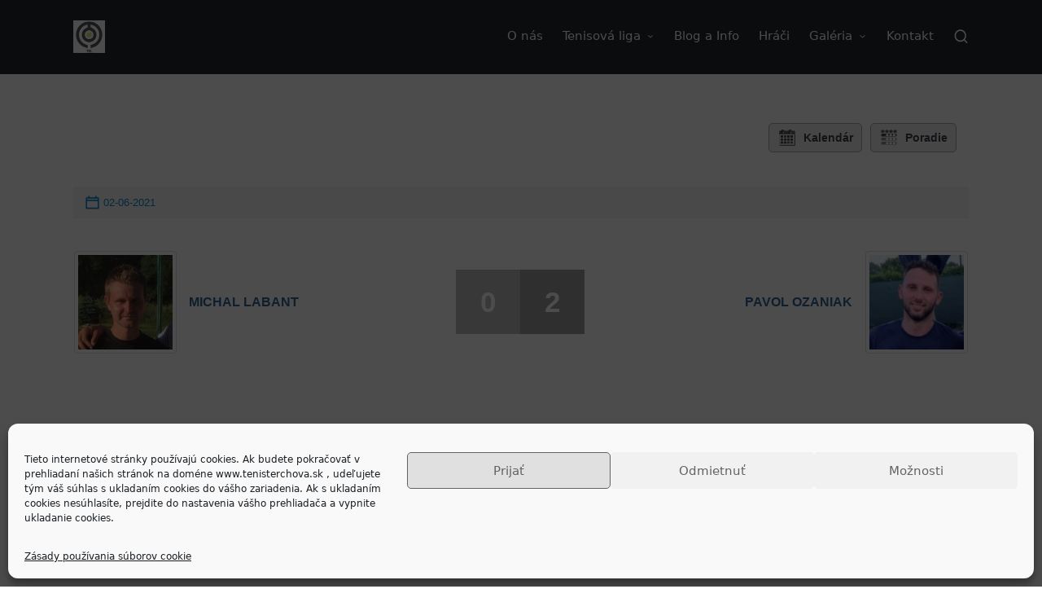

--- FILE ---
content_type: text/html; charset=UTF-8
request_url: https://tenisterchova.sk/joomsport_match/terchovska-tenisova-liga-skupina-a2-2021-michal-labant-vs-pavol-ozaniak/
body_size: 17009
content:

<!DOCTYPE html>
<html lang="sk-SK" prefix="og: https://ogp.me/ns#" itemscope itemtype="http://schema.org/WebPage">
<head>
	<meta charset="UTF-8">
	<link rel="profile" href="https://gmpg.org/xfn/11">
		<style>img:is([sizes="auto" i], [sizes^="auto," i]) { contain-intrinsic-size: 3000px 1500px }</style>
	<meta name="viewport" content="width=device-width, initial-scale=1"><!-- Hubbub v.1.36.3 https://morehubbub.com/ -->
<meta property="og:locale" content="sk_SK" />
<meta property="og:type" content="article" />
<meta property="og:title" content="Michal Labant vs Pavol Ozaniak" />
<meta property="og:description" content="" />
<meta property="og:url" content="https://tenisterchova.sk/joomsport_match/terchovska-tenisova-liga-skupina-a2-2021-michal-labant-vs-pavol-ozaniak/" />
<meta property="og:site_name" content="Terchovská tenisová liga" />
<meta property="og:updated_time" content="2021-04-24T08:42:32+00:00" />
<meta property="article:published_time" content="2021-04-24T08:42:32+00:00" />
<meta property="article:modified_time" content="2021-04-24T08:42:32+00:00" />
<meta name="twitter:card" content="summary_large_image" />
<meta name="twitter:title" content="Michal Labant vs Pavol Ozaniak" />
<meta name="twitter:description" content="" />
<meta class="flipboard-article" content="" />
<!-- Hubbub v.1.36.3 https://morehubbub.com/ -->

<!-- Optimalizácia pre vyhľadávače podľa Rank Math - https://rankmath.com/ -->
<title>Michal Labant vs Pavol Ozaniak - Terchovská tenisová liga</title>
<meta name="robots" content="index, follow, max-snippet:-1, max-video-preview:-1, max-image-preview:large"/>
<link rel="canonical" href="https://tenisterchova.sk/joomsport_match/terchovska-tenisova-liga-skupina-a2-2021-michal-labant-vs-pavol-ozaniak/" />
<meta property="og:locale" content="sk_SK" />
<meta property="og:type" content="article" />
<meta property="og:title" content="Michal Labant vs Pavol Ozaniak - Terchovská tenisová liga" />
<meta property="og:url" content="https://tenisterchova.sk/joomsport_match/terchovska-tenisova-liga-skupina-a2-2021-michal-labant-vs-pavol-ozaniak/" />
<meta property="og:site_name" content="Terchovská tenisová liga" />
<meta name="twitter:card" content="summary_large_image" />
<meta name="twitter:title" content="Michal Labant vs Pavol Ozaniak - Terchovská tenisová liga" />
<!-- /Rank Math WordPress SEO plugin -->

<script>
window._wpemojiSettings = {"baseUrl":"https:\/\/s.w.org\/images\/core\/emoji\/16.0.1\/72x72\/","ext":".png","svgUrl":"https:\/\/s.w.org\/images\/core\/emoji\/16.0.1\/svg\/","svgExt":".svg","source":{"concatemoji":"https:\/\/tenisterchova.sk\/wp-includes\/js\/wp-emoji-release.min.js?ver=7e84a5405d9326d0fd2ed93d0031c14f"}};
/*! This file is auto-generated */
!function(s,n){var o,i,e;function c(e){try{var t={supportTests:e,timestamp:(new Date).valueOf()};sessionStorage.setItem(o,JSON.stringify(t))}catch(e){}}function p(e,t,n){e.clearRect(0,0,e.canvas.width,e.canvas.height),e.fillText(t,0,0);var t=new Uint32Array(e.getImageData(0,0,e.canvas.width,e.canvas.height).data),a=(e.clearRect(0,0,e.canvas.width,e.canvas.height),e.fillText(n,0,0),new Uint32Array(e.getImageData(0,0,e.canvas.width,e.canvas.height).data));return t.every(function(e,t){return e===a[t]})}function u(e,t){e.clearRect(0,0,e.canvas.width,e.canvas.height),e.fillText(t,0,0);for(var n=e.getImageData(16,16,1,1),a=0;a<n.data.length;a++)if(0!==n.data[a])return!1;return!0}function f(e,t,n,a){switch(t){case"flag":return n(e,"\ud83c\udff3\ufe0f\u200d\u26a7\ufe0f","\ud83c\udff3\ufe0f\u200b\u26a7\ufe0f")?!1:!n(e,"\ud83c\udde8\ud83c\uddf6","\ud83c\udde8\u200b\ud83c\uddf6")&&!n(e,"\ud83c\udff4\udb40\udc67\udb40\udc62\udb40\udc65\udb40\udc6e\udb40\udc67\udb40\udc7f","\ud83c\udff4\u200b\udb40\udc67\u200b\udb40\udc62\u200b\udb40\udc65\u200b\udb40\udc6e\u200b\udb40\udc67\u200b\udb40\udc7f");case"emoji":return!a(e,"\ud83e\udedf")}return!1}function g(e,t,n,a){var r="undefined"!=typeof WorkerGlobalScope&&self instanceof WorkerGlobalScope?new OffscreenCanvas(300,150):s.createElement("canvas"),o=r.getContext("2d",{willReadFrequently:!0}),i=(o.textBaseline="top",o.font="600 32px Arial",{});return e.forEach(function(e){i[e]=t(o,e,n,a)}),i}function t(e){var t=s.createElement("script");t.src=e,t.defer=!0,s.head.appendChild(t)}"undefined"!=typeof Promise&&(o="wpEmojiSettingsSupports",i=["flag","emoji"],n.supports={everything:!0,everythingExceptFlag:!0},e=new Promise(function(e){s.addEventListener("DOMContentLoaded",e,{once:!0})}),new Promise(function(t){var n=function(){try{var e=JSON.parse(sessionStorage.getItem(o));if("object"==typeof e&&"number"==typeof e.timestamp&&(new Date).valueOf()<e.timestamp+604800&&"object"==typeof e.supportTests)return e.supportTests}catch(e){}return null}();if(!n){if("undefined"!=typeof Worker&&"undefined"!=typeof OffscreenCanvas&&"undefined"!=typeof URL&&URL.createObjectURL&&"undefined"!=typeof Blob)try{var e="postMessage("+g.toString()+"("+[JSON.stringify(i),f.toString(),p.toString(),u.toString()].join(",")+"));",a=new Blob([e],{type:"text/javascript"}),r=new Worker(URL.createObjectURL(a),{name:"wpTestEmojiSupports"});return void(r.onmessage=function(e){c(n=e.data),r.terminate(),t(n)})}catch(e){}c(n=g(i,f,p,u))}t(n)}).then(function(e){for(var t in e)n.supports[t]=e[t],n.supports.everything=n.supports.everything&&n.supports[t],"flag"!==t&&(n.supports.everythingExceptFlag=n.supports.everythingExceptFlag&&n.supports[t]);n.supports.everythingExceptFlag=n.supports.everythingExceptFlag&&!n.supports.flag,n.DOMReady=!1,n.readyCallback=function(){n.DOMReady=!0}}).then(function(){return e}).then(function(){var e;n.supports.everything||(n.readyCallback(),(e=n.source||{}).concatemoji?t(e.concatemoji):e.wpemoji&&e.twemoji&&(t(e.twemoji),t(e.wpemoji)))}))}((window,document),window._wpemojiSettings);
</script>
<style id='wp-emoji-styles-inline-css'>

	img.wp-smiley, img.emoji {
		display: inline !important;
		border: none !important;
		box-shadow: none !important;
		height: 1em !important;
		width: 1em !important;
		margin: 0 0.07em !important;
		vertical-align: -0.1em !important;
		background: none !important;
		padding: 0 !important;
	}
</style>
<link rel='stylesheet' id='wp-block-library-css' href='https://tenisterchova.sk/wp-includes/css/dist/block-library/style.min.css?ver=7e84a5405d9326d0fd2ed93d0031c14f' media='all' />
<style id='wp-block-library-theme-inline-css'>
.wp-block-audio :where(figcaption){color:#555;font-size:13px;text-align:center}.is-dark-theme .wp-block-audio :where(figcaption){color:#ffffffa6}.wp-block-audio{margin:0 0 1em}.wp-block-code{border:1px solid #ccc;border-radius:4px;font-family:Menlo,Consolas,monaco,monospace;padding:.8em 1em}.wp-block-embed :where(figcaption){color:#555;font-size:13px;text-align:center}.is-dark-theme .wp-block-embed :where(figcaption){color:#ffffffa6}.wp-block-embed{margin:0 0 1em}.blocks-gallery-caption{color:#555;font-size:13px;text-align:center}.is-dark-theme .blocks-gallery-caption{color:#ffffffa6}:root :where(.wp-block-image figcaption){color:#555;font-size:13px;text-align:center}.is-dark-theme :root :where(.wp-block-image figcaption){color:#ffffffa6}.wp-block-image{margin:0 0 1em}.wp-block-pullquote{border-bottom:4px solid;border-top:4px solid;color:currentColor;margin-bottom:1.75em}.wp-block-pullquote cite,.wp-block-pullquote footer,.wp-block-pullquote__citation{color:currentColor;font-size:.8125em;font-style:normal;text-transform:uppercase}.wp-block-quote{border-left:.25em solid;margin:0 0 1.75em;padding-left:1em}.wp-block-quote cite,.wp-block-quote footer{color:currentColor;font-size:.8125em;font-style:normal;position:relative}.wp-block-quote:where(.has-text-align-right){border-left:none;border-right:.25em solid;padding-left:0;padding-right:1em}.wp-block-quote:where(.has-text-align-center){border:none;padding-left:0}.wp-block-quote.is-large,.wp-block-quote.is-style-large,.wp-block-quote:where(.is-style-plain){border:none}.wp-block-search .wp-block-search__label{font-weight:700}.wp-block-search__button{border:1px solid #ccc;padding:.375em .625em}:where(.wp-block-group.has-background){padding:1.25em 2.375em}.wp-block-separator.has-css-opacity{opacity:.4}.wp-block-separator{border:none;border-bottom:2px solid;margin-left:auto;margin-right:auto}.wp-block-separator.has-alpha-channel-opacity{opacity:1}.wp-block-separator:not(.is-style-wide):not(.is-style-dots){width:100px}.wp-block-separator.has-background:not(.is-style-dots){border-bottom:none;height:1px}.wp-block-separator.has-background:not(.is-style-wide):not(.is-style-dots){height:2px}.wp-block-table{margin:0 0 1em}.wp-block-table td,.wp-block-table th{word-break:normal}.wp-block-table :where(figcaption){color:#555;font-size:13px;text-align:center}.is-dark-theme .wp-block-table :where(figcaption){color:#ffffffa6}.wp-block-video :where(figcaption){color:#555;font-size:13px;text-align:center}.is-dark-theme .wp-block-video :where(figcaption){color:#ffffffa6}.wp-block-video{margin:0 0 1em}:root :where(.wp-block-template-part.has-background){margin-bottom:0;margin-top:0;padding:1.25em 2.375em}
</style>
<style id='classic-theme-styles-inline-css'>
/*! This file is auto-generated */
.wp-block-button__link{color:#fff;background-color:#32373c;border-radius:9999px;box-shadow:none;text-decoration:none;padding:calc(.667em + 2px) calc(1.333em + 2px);font-size:1.125em}.wp-block-file__button{background:#32373c;color:#fff;text-decoration:none}
</style>
<style id='global-styles-inline-css'>
:root{--wp--preset--aspect-ratio--square: 1;--wp--preset--aspect-ratio--4-3: 4/3;--wp--preset--aspect-ratio--3-4: 3/4;--wp--preset--aspect-ratio--3-2: 3/2;--wp--preset--aspect-ratio--2-3: 2/3;--wp--preset--aspect-ratio--16-9: 16/9;--wp--preset--aspect-ratio--9-16: 9/16;--wp--preset--color--black: #000000;--wp--preset--color--cyan-bluish-gray: #abb8c3;--wp--preset--color--white: #ffffff;--wp--preset--color--pale-pink: #f78da7;--wp--preset--color--vivid-red: #cf2e2e;--wp--preset--color--luminous-vivid-orange: #ff6900;--wp--preset--color--luminous-vivid-amber: #fcb900;--wp--preset--color--light-green-cyan: #7bdcb5;--wp--preset--color--vivid-green-cyan: #00d084;--wp--preset--color--pale-cyan-blue: #8ed1fc;--wp--preset--color--vivid-cyan-blue: #0693e3;--wp--preset--color--vivid-purple: #9b51e0;--wp--preset--gradient--vivid-cyan-blue-to-vivid-purple: linear-gradient(135deg,rgba(6,147,227,1) 0%,rgb(155,81,224) 100%);--wp--preset--gradient--light-green-cyan-to-vivid-green-cyan: linear-gradient(135deg,rgb(122,220,180) 0%,rgb(0,208,130) 100%);--wp--preset--gradient--luminous-vivid-amber-to-luminous-vivid-orange: linear-gradient(135deg,rgba(252,185,0,1) 0%,rgba(255,105,0,1) 100%);--wp--preset--gradient--luminous-vivid-orange-to-vivid-red: linear-gradient(135deg,rgba(255,105,0,1) 0%,rgb(207,46,46) 100%);--wp--preset--gradient--very-light-gray-to-cyan-bluish-gray: linear-gradient(135deg,rgb(238,238,238) 0%,rgb(169,184,195) 100%);--wp--preset--gradient--cool-to-warm-spectrum: linear-gradient(135deg,rgb(74,234,220) 0%,rgb(151,120,209) 20%,rgb(207,42,186) 40%,rgb(238,44,130) 60%,rgb(251,105,98) 80%,rgb(254,248,76) 100%);--wp--preset--gradient--blush-light-purple: linear-gradient(135deg,rgb(255,206,236) 0%,rgb(152,150,240) 100%);--wp--preset--gradient--blush-bordeaux: linear-gradient(135deg,rgb(254,205,165) 0%,rgb(254,45,45) 50%,rgb(107,0,62) 100%);--wp--preset--gradient--luminous-dusk: linear-gradient(135deg,rgb(255,203,112) 0%,rgb(199,81,192) 50%,rgb(65,88,208) 100%);--wp--preset--gradient--pale-ocean: linear-gradient(135deg,rgb(255,245,203) 0%,rgb(182,227,212) 50%,rgb(51,167,181) 100%);--wp--preset--gradient--electric-grass: linear-gradient(135deg,rgb(202,248,128) 0%,rgb(113,206,126) 100%);--wp--preset--gradient--midnight: linear-gradient(135deg,rgb(2,3,129) 0%,rgb(40,116,252) 100%);--wp--preset--font-size--small: 13px;--wp--preset--font-size--medium: 20px;--wp--preset--font-size--large: 36px;--wp--preset--font-size--x-large: 42px;--wp--preset--spacing--20: 0.44rem;--wp--preset--spacing--30: 0.67rem;--wp--preset--spacing--40: 1rem;--wp--preset--spacing--50: 1.5rem;--wp--preset--spacing--60: 2.25rem;--wp--preset--spacing--70: 3.38rem;--wp--preset--spacing--80: 5.06rem;--wp--preset--shadow--natural: 6px 6px 9px rgba(0, 0, 0, 0.2);--wp--preset--shadow--deep: 12px 12px 50px rgba(0, 0, 0, 0.4);--wp--preset--shadow--sharp: 6px 6px 0px rgba(0, 0, 0, 0.2);--wp--preset--shadow--outlined: 6px 6px 0px -3px rgba(255, 255, 255, 1), 6px 6px rgba(0, 0, 0, 1);--wp--preset--shadow--crisp: 6px 6px 0px rgba(0, 0, 0, 1);}:where(.is-layout-flex){gap: 0.5em;}:where(.is-layout-grid){gap: 0.5em;}body .is-layout-flex{display: flex;}.is-layout-flex{flex-wrap: wrap;align-items: center;}.is-layout-flex > :is(*, div){margin: 0;}body .is-layout-grid{display: grid;}.is-layout-grid > :is(*, div){margin: 0;}:where(.wp-block-columns.is-layout-flex){gap: 2em;}:where(.wp-block-columns.is-layout-grid){gap: 2em;}:where(.wp-block-post-template.is-layout-flex){gap: 1.25em;}:where(.wp-block-post-template.is-layout-grid){gap: 1.25em;}.has-black-color{color: var(--wp--preset--color--black) !important;}.has-cyan-bluish-gray-color{color: var(--wp--preset--color--cyan-bluish-gray) !important;}.has-white-color{color: var(--wp--preset--color--white) !important;}.has-pale-pink-color{color: var(--wp--preset--color--pale-pink) !important;}.has-vivid-red-color{color: var(--wp--preset--color--vivid-red) !important;}.has-luminous-vivid-orange-color{color: var(--wp--preset--color--luminous-vivid-orange) !important;}.has-luminous-vivid-amber-color{color: var(--wp--preset--color--luminous-vivid-amber) !important;}.has-light-green-cyan-color{color: var(--wp--preset--color--light-green-cyan) !important;}.has-vivid-green-cyan-color{color: var(--wp--preset--color--vivid-green-cyan) !important;}.has-pale-cyan-blue-color{color: var(--wp--preset--color--pale-cyan-blue) !important;}.has-vivid-cyan-blue-color{color: var(--wp--preset--color--vivid-cyan-blue) !important;}.has-vivid-purple-color{color: var(--wp--preset--color--vivid-purple) !important;}.has-black-background-color{background-color: var(--wp--preset--color--black) !important;}.has-cyan-bluish-gray-background-color{background-color: var(--wp--preset--color--cyan-bluish-gray) !important;}.has-white-background-color{background-color: var(--wp--preset--color--white) !important;}.has-pale-pink-background-color{background-color: var(--wp--preset--color--pale-pink) !important;}.has-vivid-red-background-color{background-color: var(--wp--preset--color--vivid-red) !important;}.has-luminous-vivid-orange-background-color{background-color: var(--wp--preset--color--luminous-vivid-orange) !important;}.has-luminous-vivid-amber-background-color{background-color: var(--wp--preset--color--luminous-vivid-amber) !important;}.has-light-green-cyan-background-color{background-color: var(--wp--preset--color--light-green-cyan) !important;}.has-vivid-green-cyan-background-color{background-color: var(--wp--preset--color--vivid-green-cyan) !important;}.has-pale-cyan-blue-background-color{background-color: var(--wp--preset--color--pale-cyan-blue) !important;}.has-vivid-cyan-blue-background-color{background-color: var(--wp--preset--color--vivid-cyan-blue) !important;}.has-vivid-purple-background-color{background-color: var(--wp--preset--color--vivid-purple) !important;}.has-black-border-color{border-color: var(--wp--preset--color--black) !important;}.has-cyan-bluish-gray-border-color{border-color: var(--wp--preset--color--cyan-bluish-gray) !important;}.has-white-border-color{border-color: var(--wp--preset--color--white) !important;}.has-pale-pink-border-color{border-color: var(--wp--preset--color--pale-pink) !important;}.has-vivid-red-border-color{border-color: var(--wp--preset--color--vivid-red) !important;}.has-luminous-vivid-orange-border-color{border-color: var(--wp--preset--color--luminous-vivid-orange) !important;}.has-luminous-vivid-amber-border-color{border-color: var(--wp--preset--color--luminous-vivid-amber) !important;}.has-light-green-cyan-border-color{border-color: var(--wp--preset--color--light-green-cyan) !important;}.has-vivid-green-cyan-border-color{border-color: var(--wp--preset--color--vivid-green-cyan) !important;}.has-pale-cyan-blue-border-color{border-color: var(--wp--preset--color--pale-cyan-blue) !important;}.has-vivid-cyan-blue-border-color{border-color: var(--wp--preset--color--vivid-cyan-blue) !important;}.has-vivid-purple-border-color{border-color: var(--wp--preset--color--vivid-purple) !important;}.has-vivid-cyan-blue-to-vivid-purple-gradient-background{background: var(--wp--preset--gradient--vivid-cyan-blue-to-vivid-purple) !important;}.has-light-green-cyan-to-vivid-green-cyan-gradient-background{background: var(--wp--preset--gradient--light-green-cyan-to-vivid-green-cyan) !important;}.has-luminous-vivid-amber-to-luminous-vivid-orange-gradient-background{background: var(--wp--preset--gradient--luminous-vivid-amber-to-luminous-vivid-orange) !important;}.has-luminous-vivid-orange-to-vivid-red-gradient-background{background: var(--wp--preset--gradient--luminous-vivid-orange-to-vivid-red) !important;}.has-very-light-gray-to-cyan-bluish-gray-gradient-background{background: var(--wp--preset--gradient--very-light-gray-to-cyan-bluish-gray) !important;}.has-cool-to-warm-spectrum-gradient-background{background: var(--wp--preset--gradient--cool-to-warm-spectrum) !important;}.has-blush-light-purple-gradient-background{background: var(--wp--preset--gradient--blush-light-purple) !important;}.has-blush-bordeaux-gradient-background{background: var(--wp--preset--gradient--blush-bordeaux) !important;}.has-luminous-dusk-gradient-background{background: var(--wp--preset--gradient--luminous-dusk) !important;}.has-pale-ocean-gradient-background{background: var(--wp--preset--gradient--pale-ocean) !important;}.has-electric-grass-gradient-background{background: var(--wp--preset--gradient--electric-grass) !important;}.has-midnight-gradient-background{background: var(--wp--preset--gradient--midnight) !important;}.has-small-font-size{font-size: var(--wp--preset--font-size--small) !important;}.has-medium-font-size{font-size: var(--wp--preset--font-size--medium) !important;}.has-large-font-size{font-size: var(--wp--preset--font-size--large) !important;}.has-x-large-font-size{font-size: var(--wp--preset--font-size--x-large) !important;}
:where(.wp-block-post-template.is-layout-flex){gap: 1.25em;}:where(.wp-block-post-template.is-layout-grid){gap: 1.25em;}
:where(.wp-block-columns.is-layout-flex){gap: 2em;}:where(.wp-block-columns.is-layout-grid){gap: 2em;}
:root :where(.wp-block-pullquote){font-size: 1.5em;line-height: 1.6;}
</style>
<link rel='stylesheet' id='jscssbtstrp-css' href='https://tenisterchova.sk/wp-content/plugins/joomsport-sports-league-results-management/includes/../sportleague/assets/css/btstrp.css?ver=7e84a5405d9326d0fd2ed93d0031c14f' media='all' />
<link rel='stylesheet' id='jscssjoomsport-css' href='https://tenisterchova.sk/wp-content/plugins/joomsport-sports-league-results-management/includes/../sportleague/assets/css/joomsport.css?ver=7e84a5405d9326d0fd2ed93d0031c14f' media='all' />
<link rel='stylesheet' id='jscssbracket-css' href='https://tenisterchova.sk/wp-content/plugins/joomsport-sports-league-results-management/includes/../sportleague/assets/css/drawBracket.css?ver=7e84a5405d9326d0fd2ed93d0031c14f' media='all' />
<link rel='stylesheet' id='jscssnailthumb-css' href='https://tenisterchova.sk/wp-content/plugins/joomsport-sports-league-results-management/includes/../sportleague/assets/css/jquery.nailthumb.1.1.css?ver=7e84a5405d9326d0fd2ed93d0031c14f' media='all' />
<link rel='stylesheet' id='jscsslightbox-css' href='https://tenisterchova.sk/wp-content/plugins/joomsport-sports-league-results-management/includes/../sportleague/assets/css/lightbox.css?ver=7e84a5405d9326d0fd2ed93d0031c14f' media='all' />
<link rel='stylesheet' id='jscssselect2-css' href='https://tenisterchova.sk/wp-content/plugins/joomsport-sports-league-results-management/includes/../sportleague/assets/css/select2.min.css?ver=7e84a5405d9326d0fd2ed93d0031c14f' media='all' />
<link rel='stylesheet' id='jscssfont-css' href='https://tenisterchova.sk/wp-content/plugins/joomsport-sports-league-results-management/includes/../assets/css/font-awesome.min.css?ver=7e84a5405d9326d0fd2ed93d0031c14f' media='all' />
<link rel='stylesheet' id='jquery-uidp-style-css' href='https://tenisterchova.sk/wp-content/plugins/joomsport-sports-league-results-management/includes/../assets/css/jquery-ui.css?ver=7e84a5405d9326d0fd2ed93d0031c14f' media='all' />
<link rel='stylesheet' id='image-hover-effects-css-css' href='https://tenisterchova.sk/wp-content/plugins/mega-addons-for-visual-composer/css/ihover.css?ver=7e84a5405d9326d0fd2ed93d0031c14f' media='all' />
<link rel='stylesheet' id='style-css-css' href='https://tenisterchova.sk/wp-content/plugins/mega-addons-for-visual-composer/css/style.css?ver=7e84a5405d9326d0fd2ed93d0031c14f' media='all' />
<link rel='stylesheet' id='font-awesome-latest-css' href='https://tenisterchova.sk/wp-content/plugins/mega-addons-for-visual-composer/css/font-awesome/css/all.css?ver=7e84a5405d9326d0fd2ed93d0031c14f' media='all' />
<link rel='stylesheet' id='cmplz-general-css' href='https://tenisterchova.sk/wp-content/plugins/complianz-gdpr/assets/css/cookieblocker.min.css?ver=1768416489' media='all' />
<link rel='stylesheet' id='sinatra-styles-css' href='https://tenisterchova.sk/wp-content/themes/sinatra/assets/css/style.min.css?ver=1.3' media='all' />
<!--[if IE]>
<link rel='stylesheet' id='sinatra-ie-css' href='https://tenisterchova.sk/wp-content/themes/sinatra/assets/css/compatibility/ie.min.css?ver=1.3' media='all' />
<![endif]-->
<link rel='stylesheet' id='sinatra-dynamic-styles-css' href='https://tenisterchova.sk/wp-content/uploads/sinatra/dynamic-styles.css?ver=1767000320' media='all' />
<link rel='stylesheet' id='dpsp-frontend-style-pro-css' href='https://tenisterchova.sk/wp-content/plugins/social-pug/assets/dist/style-frontend-pro.css?ver=1.36.3' media='all' />
<style id='dpsp-frontend-style-pro-inline-css'>

				@media screen and ( max-width : 720px ) {
					.dpsp-content-wrapper.dpsp-hide-on-mobile,
					.dpsp-share-text.dpsp-hide-on-mobile {
						display: none;
					}
					.dpsp-has-spacing .dpsp-networks-btns-wrapper li {
						margin:0 2% 10px 0;
					}
					.dpsp-network-btn.dpsp-has-label:not(.dpsp-has-count) {
						max-height: 40px;
						padding: 0;
						justify-content: center;
					}
					.dpsp-content-wrapper.dpsp-size-small .dpsp-network-btn.dpsp-has-label:not(.dpsp-has-count){
						max-height: 32px;
					}
					.dpsp-content-wrapper.dpsp-size-large .dpsp-network-btn.dpsp-has-label:not(.dpsp-has-count){
						max-height: 46px;
					}
				}
			
</style>
<script src="https://tenisterchova.sk/wp-includes/js/jquery/jquery.min.js?ver=3.7.1" id="jquery-core-js"></script>
<script src="https://tenisterchova.sk/wp-includes/js/jquery/jquery-migrate.min.js?ver=3.4.1" id="jquery-migrate-js"></script>
<script src="https://tenisterchova.sk/wp-content/plugins/joomsport-sports-league-results-management/includes/../assets/js/popper.min.js" id="popper-js-js"></script>
<script src="https://tenisterchova.sk/wp-includes/js/jquery/ui/core.min.js?ver=1.13.3" id="jquery-ui-core-js"></script>
<script src="https://tenisterchova.sk/wp-includes/js/jquery/ui/tooltip.min.js?ver=1.13.3" id="jquery-ui-tooltip-js"></script>
<script src="https://tenisterchova.sk/wp-content/plugins/joomsport-sports-league-results-management/includes/../assets/js/bootstrap.min.js?ver=7e84a5405d9326d0fd2ed93d0031c14f" id="jsbootstrap-js-js"></script>
<script src="https://tenisterchova.sk/wp-content/plugins/joomsport-sports-league-results-management/includes/../sportleague/assets/js/jquery.nailthumb.1.1.js?ver=7e84a5405d9326d0fd2ed93d0031c14f" id="jsnailthumb-js"></script>
<script src="https://tenisterchova.sk/wp-content/plugins/joomsport-sports-league-results-management/includes/../sportleague/assets/js/jquery.tablesorter.min.js?ver=7e84a5405d9326d0fd2ed93d0031c14f" id="jstablesorter-js"></script>
<script src="https://tenisterchova.sk/wp-content/plugins/joomsport-sports-league-results-management/includes/../sportleague/assets/js/select2.min.js?ver=7e84a5405d9326d0fd2ed93d0031c14f" id="jsselect2-js"></script>
<script src="https://tenisterchova.sk/wp-content/plugins/joomsport-sports-league-results-management/includes/../sportleague/assets/js/joomsport.js?ver=7e84a5405d9326d0fd2ed93d0031c14f" id="jsjoomsport-js"></script>
<script id="jsjoomsportlivemacthes-js-extra">
var jslAjax = {"ajax_url":"https:\/\/tenisterchova.sk\/wp-admin\/admin-ajax.php"};
</script>
<script src="https://tenisterchova.sk/wp-content/plugins/joomsport-sports-league-results-management/includes/../sportleague/assets/js/joomsport_live.js?ver=7e84a5405d9326d0fd2ed93d0031c14f" id="jsjoomsportlivemacthes-js"></script>
<!--[if IE]>
<script src="https://tenisterchova.sk/wp-content/themes/sinatra/assets/js/vendors/flexibility.min.js?ver=1.3" id="sinatra-flexibility-js"></script>
<script id="sinatra-flexibility-js-after">
flexibility(document.documentElement);
</script>
<![endif]-->
<script id="wvw4784front.js2453-js-extra">
var wvw_local_data = {"add_url":"https:\/\/tenisterchova.sk\/wp-admin\/post-new.php?post_type=event","ajaxurl":"https:\/\/tenisterchova.sk\/wp-admin\/admin-ajax.php"};
</script>
<script src="https://tenisterchova.sk/wp-content/plugins/wp-visitors-widget/modules/js/front.js?ver=7e84a5405d9326d0fd2ed93d0031c14f" id="wvw4784front.js2453-js"></script>
<script></script><link rel="https://api.w.org/" href="https://tenisterchova.sk/wp-json/" /><link rel="EditURI" type="application/rsd+xml" title="RSD" href="https://tenisterchova.sk/xmlrpc.php?rsd" />

<link rel='shortlink' href='https://tenisterchova.sk/?p=1610' />
<link rel="alternate" title="oEmbed (JSON)" type="application/json+oembed" href="https://tenisterchova.sk/wp-json/oembed/1.0/embed?url=https%3A%2F%2Ftenisterchova.sk%2Fjoomsport_match%2Fterchovska-tenisova-liga-skupina-a2-2021-michal-labant-vs-pavol-ozaniak%2F" />
<link rel="alternate" title="oEmbed (XML)" type="text/xml+oembed" href="https://tenisterchova.sk/wp-json/oembed/1.0/embed?url=https%3A%2F%2Ftenisterchova.sk%2Fjoomsport_match%2Fterchovska-tenisova-liga-skupina-a2-2021-michal-labant-vs-pavol-ozaniak%2F&#038;format=xml" />
<script type="text/javascript">
                var ajaxurl = "https://tenisterchova.sk/wp-admin/admin-ajax.php";
              </script>			<style>.cmplz-hidden {
					display: none !important;
				}</style><meta name="theme-color" content="#2f87ed"><meta name="hubbub-info" description="Hubbub 1.36.3"><meta name="generator" content="Powered by WPBakery Page Builder - drag and drop page builder for WordPress."/>
<style id="custom-background-css">
body.custom-background { background-color: #ffffff; }
</style>
	<link rel="icon" href="https://tenisterchova.sk/wp-content/uploads/2022/12/cropped-bez-pozadia-1-60x61.png" sizes="32x32" />
<link rel="icon" href="https://tenisterchova.sk/wp-content/uploads/2022/12/cropped-bez-pozadia-1.png" sizes="192x192" />
<link rel="apple-touch-icon" href="https://tenisterchova.sk/wp-content/uploads/2022/12/cropped-bez-pozadia-1.png" />
<meta name="msapplication-TileImage" content="https://tenisterchova.sk/wp-content/uploads/2022/12/cropped-bez-pozadia-1.png" />
<noscript><style> .wpb_animate_when_almost_visible { opacity: 1; }</style></noscript></head>

<body data-rsssl=1 data-cmplz=1 class="wp-singular joomsport_match-template-default single single-joomsport_match postid-1610 custom-background wp-custom-logo wp-embed-responsive wp-theme-sinatra sinatra-topbar__separators-none sinatra-layout__fw-contained sinatra-header-layout-1 sinatra-menu-animation-underline sinatra-header__separators-none si-page-title-align-center comments-open sinatra-no-sidebar entry-media-hover-style-1 sinatra-copyright-layout-1 si-input-supported validate-comment-form si-menu-accessibility wpb-js-composer js-comp-ver-8.6.1 vc_responsive">


<div id="page" class="hfeed site">
	<a class="skip-link screen-reader-text" href="#content">Skip to content</a>

	
	<header id="masthead" class="site-header" role="banner" itemtype="https://schema.org/WPHeader" itemscope="itemscope">
		<div id="sinatra-header" >
		<div id="sinatra-header-inner">
	
<div class="si-container si-header-container">

	
<div class="sinatra-logo si-header-element" itemtype="https://schema.org/Organization" itemscope="itemscope">
	<div class="logo-inner"><a href="https://tenisterchova.sk/" rel="home" class="" itemprop="url">
					<img src="https://tenisterchova.sk/wp-content/uploads/2023/04/s-pozadim.png" alt="Terchovská tenisová liga" width="268" height="273" class="" itemprop="logo"/>
				</a></div></div><!-- END .sinatra-logo -->

<nav class="site-navigation main-navigation sinatra-primary-nav sinatra-nav si-header-element" role="navigation" itemtype="https://schema.org/SiteNavigationElement" itemscope="itemscope" aria-label="Site Navigation">
<ul id="sinatra-primary-nav" class="menu"><li id="menu-item-621" class="menu-item menu-item-type-post_type menu-item-object-page menu-item-home menu-item-621"><a href="https://tenisterchova.sk/"><span>O nás</span></a></li>
<li id="menu-item-116" class="menu-item menu-item-type-custom menu-item-object-custom menu-item-has-children menu-item-116"><a><span>Tenisová liga</span><svg class="si-icon" xmlns="http://www.w3.org/2000/svg" width="32" height="32" viewBox="0 0 32 32"><path d="M24.958 10.483c-0.534-0.534-1.335-0.534-1.868 0l-7.074 7.074-7.074-7.074c-0.534-0.534-1.335-0.534-1.868 0s-0.534 1.335 0 1.868l8.008 8.008c0.267 0.267 0.667 0.4 0.934 0.4s0.667-0.133 0.934-0.4l8.008-8.008c0.534-0.534 0.534-1.335 0-1.868z"></path></svg></a>
<ul class="sub-menu">
	<li id="menu-item-2578" class="menu-item menu-item-type-custom menu-item-object-custom menu-item-has-children menu-item-2578"><a><span>Ročník 2023</span><svg class="si-icon" xmlns="http://www.w3.org/2000/svg" width="32" height="32" viewBox="0 0 32 32"><path d="M24.958 10.483c-0.534-0.534-1.335-0.534-1.868 0l-7.074 7.074-7.074-7.074c-0.534-0.534-1.335-0.534-1.868 0s-0.534 1.335 0 1.868l8.008 8.008c0.267 0.267 0.667 0.4 0.934 0.4s0.667-0.133 0.934-0.4l8.008-8.008c0.534-0.534 0.534-1.335 0-1.868z"></path></svg></a>
	<ul class="sub-menu">
		<li id="menu-item-2587" class="menu-item menu-item-type-post_type menu-item-object-page menu-item-2587"><a href="https://tenisterchova.sk/pravidla-ligy-2023/"><span>Pravidlá ligy 2023</span></a></li>
		<li id="menu-item-2582" class="menu-item menu-item-type-post_type menu-item-object-joomsport_season menu-item-2582"><a href="https://tenisterchova.sk/joomsport_season/terchovska-tenisova-liga-terchovska-tenisova-liga-skupina-a1-2023/"><span>Skupina A1</span></a></li>
		<li id="menu-item-2581" class="menu-item menu-item-type-post_type menu-item-object-joomsport_season menu-item-2581"><a href="https://tenisterchova.sk/joomsport_season/terchovska-tenisova-liga-terchovska-tenisova-liga-skupina-a2-2023/"><span>Skupina A2</span></a></li>
		<li id="menu-item-2618" class="menu-item menu-item-type-post_type menu-item-object-page menu-item-2618"><a href="https://tenisterchova.sk/pavuk-2023/"><span>Pavúk 2023</span></a></li>
	</ul>
</li>
	<li id="menu-item-2654" class="menu-item menu-item-type-custom menu-item-object-custom menu-item-has-children menu-item-2654"><a><span>Ročník 2024</span><svg class="si-icon" xmlns="http://www.w3.org/2000/svg" width="32" height="32" viewBox="0 0 32 32"><path d="M24.958 10.483c-0.534-0.534-1.335-0.534-1.868 0l-7.074 7.074-7.074-7.074c-0.534-0.534-1.335-0.534-1.868 0s-0.534 1.335 0 1.868l8.008 8.008c0.267 0.267 0.667 0.4 0.934 0.4s0.667-0.133 0.934-0.4l8.008-8.008c0.534-0.534 0.534-1.335 0-1.868z"></path></svg></a>
	<ul class="sub-menu">
		<li id="menu-item-2756" class="menu-item menu-item-type-post_type menu-item-object-page menu-item-2756"><a href="https://tenisterchova.sk/pravidla-ligy-2024/"><span>Pravidlá ligy 2024</span></a></li>
		<li id="menu-item-2755" class="menu-item menu-item-type-post_type menu-item-object-joomsport_season menu-item-2755"><a href="https://tenisterchova.sk/joomsport_season/terchovska-tenisova-liga-skupina-a1-2024/"><span>Skupina A1</span></a></li>
		<li id="menu-item-2754" class="menu-item menu-item-type-post_type menu-item-object-joomsport_season menu-item-2754"><a href="https://tenisterchova.sk/joomsport_season/terchovska-tenisova-liga-terchovska-tenisova-liga-skupina-a2-2024/"><span>Skupina A2</span></a></li>
		<li id="menu-item-2781" class="menu-item menu-item-type-post_type menu-item-object-page menu-item-2781"><a href="https://tenisterchova.sk/pavuk-2024/"><span>Pavúk 2024</span></a></li>
	</ul>
</li>
	<li id="menu-item-2322" class="menu-item menu-item-type-custom menu-item-object-custom menu-item-has-children menu-item-2322"><a><span>Ročník 2025</span><svg class="si-icon" xmlns="http://www.w3.org/2000/svg" width="32" height="32" viewBox="0 0 32 32"><path d="M24.958 10.483c-0.534-0.534-1.335-0.534-1.868 0l-7.074 7.074-7.074-7.074c-0.534-0.534-1.335-0.534-1.868 0s-0.534 1.335 0 1.868l8.008 8.008c0.267 0.267 0.667 0.4 0.934 0.4s0.667-0.133 0.934-0.4l8.008-8.008c0.534-0.534 0.534-1.335 0-1.868z"></path></svg></a>
	<ul class="sub-menu">
		<li id="menu-item-2851" class="menu-item menu-item-type-post_type menu-item-object-page menu-item-2851"><a href="https://tenisterchova.sk/pravidla-ligy-2025/"><span>Pravidlá ligy 2025</span></a></li>
		<li id="menu-item-2794" class="menu-item menu-item-type-post_type menu-item-object-joomsport_season menu-item-2794"><a href="https://tenisterchova.sk/joomsport_season/terchovska-tenisova-liga-skupina-a1-2025/"><span>Skupina A1</span></a></li>
		<li id="menu-item-2795" class="menu-item menu-item-type-post_type menu-item-object-joomsport_season menu-item-2795"><a href="https://tenisterchova.sk/joomsport_season/terchovska-tenisova-liga-terchovska-tenisova-liga-terchovska-tenisova-liga-terchovska-tenisova-liga-skupina-a2-2025/"><span>Skupina A2</span></a></li>
		<li id="menu-item-2883" class="menu-item menu-item-type-post_type menu-item-object-page menu-item-2883"><a href="https://tenisterchova.sk/pavuk-2025/"><span>Pavúk 2025</span></a></li>
	</ul>
</li>
	<li id="menu-item-2762" class="menu-item menu-item-type-post_type menu-item-object-page menu-item-2762"><a href="https://tenisterchova.sk/ranking/"><span>Ranking</span></a></li>
</ul>
</li>
<li id="menu-item-913" class="menu-item menu-item-type-post_type menu-item-object-page current_page_parent menu-item-913"><a href="https://tenisterchova.sk/blog-a-info/"><span>Blog a Info</span></a></li>
<li id="menu-item-1161" class="menu-item menu-item-type-post_type menu-item-object-page menu-item-1161"><a href="https://tenisterchova.sk/hraci/"><span>Hráči</span></a></li>
<li id="menu-item-695" class="menu-item menu-item-type-custom menu-item-object-custom menu-item-has-children menu-item-695"><a><span>Galéria</span><svg class="si-icon" xmlns="http://www.w3.org/2000/svg" width="32" height="32" viewBox="0 0 32 32"><path d="M24.958 10.483c-0.534-0.534-1.335-0.534-1.868 0l-7.074 7.074-7.074-7.074c-0.534-0.534-1.335-0.534-1.868 0s-0.534 1.335 0 1.868l8.008 8.008c0.267 0.267 0.667 0.4 0.934 0.4s0.667-0.133 0.934-0.4l8.008-8.008c0.534-0.534 0.534-1.335 0-1.868z"></path></svg></a>
<ul class="sub-menu">
	<li id="menu-item-693" class="menu-item menu-item-type-post_type menu-item-object-page menu-item-693"><a href="https://tenisterchova.sk/fotky-z-kurtu-2020/"><span>Fotky z kurtu 2020</span></a></li>
	<li id="menu-item-1847" class="menu-item menu-item-type-post_type menu-item-object-page menu-item-1847"><a href="https://tenisterchova.sk/fotky-z-kurtu-2021/"><span>Fotky z kurtu 2021</span></a></li>
</ul>
</li>
<li id="menu-item-1095" class="menu-item menu-item-type-post_type menu-item-object-page menu-item-1095"><a href="https://tenisterchova.sk/kontakt/"><span>Kontakt</span></a></li>
</ul></nav><!-- END .sinatra-nav -->
<div class="si-header-widgets si-header-element sinatra-widget-location-right"><div class="si-header-widget__search si-header-widget sinatra-hide-mobile-tablet"><div class="si-widget-wrapper">
<div aria-haspopup="true">
	<a href="#" class="si-search">
		<svg class="si-icon" aria-label="Search" xmlns="http://www.w3.org/2000/svg" width="32" height="32" viewBox="0 0 32 32"><path d="M28.962 26.499l-4.938-4.938c1.602-2.002 2.669-4.671 2.669-7.474 0-6.673-5.339-12.012-12.012-12.012s-12.012 5.339-12.012 12.012c0 6.673 5.339 12.012 12.012 12.012 2.803 0 5.472-0.934 7.474-2.669l4.938 4.938c0.267 0.267 0.667 0.4 0.934 0.4s0.667-0.133 0.934-0.4c0.534-0.534 0.534-1.335 0-1.868zM5.339 14.087c0-5.205 4.137-9.342 9.342-9.342s9.342 4.137 9.342 9.342c0 2.536-1.068 4.938-2.669 6.54 0 0 0 0 0 0s0 0 0 0c-1.735 1.735-4.004 2.669-6.54 2.669-5.339 0.133-9.476-4.004-9.476-9.209z"></path></svg>	</a><!-- END .si-search -->

	<div class="si-search-simple si-search-container dropdown-item">
		<form role="search" aria-label="Site Search" method="get" class="si-search-form" action="https://tenisterchova.sk/">

			<label class="si-form-label">
				<span class="screen-reader-text">Search for:</span>
				<input type="search" class="si-input-search" placeholder="Search" value="" name="s" autocomplete="off">
			</label><!-- END .sinara-form-label -->

			
			<button type="submit" class="sinatra-animate-arrow right-arrow" aria-hidden="true" role="button" tabindex="-1">
				<svg xmlns="http://www.w3.org/2000/svg" xmlns:xlink="http://www.w3.org/1999/xlink" x="0px" y="0px" width="30px" height="18px" viewBox="0 0 30 18" enable-background="new 0 0 30 18" xml:space="preserve">
					
					<path class="arrow-handle" d="M2.511,9.007l7.185-7.221c0.407-0.409,0.407-1.071,0-1.48s-1.068-0.409-1.476,0L0.306,8.259 c-0.408,0.41-0.408,1.072,0,1.481l7.914,7.952c0.407,0.408,1.068,0.408,1.476,0s0.407-1.07,0-1.479L2.511,9.007z">
					</path>
					
					<path class="arrow-bar" fill-rule="evenodd" clip-rule="evenodd" d="M1,8h28.001c0.551,0,1,0.448,1,1c0,0.553-0.449,1-1,1H1c-0.553,0-1-0.447-1-1
					                            C0,8.448,0.447,8,1,8z">
					</path>
				</svg>
			</button>
		</form>
	</div><!-- END .si-search-simple -->
</div>
</div></div><!-- END .si-header-widget --></div><!-- END .si-header-widgets -->
	<span class="si-header-element si-mobile-nav">
				<button class="si-hamburger hamburger--spin si-hamburger-sinatra-primary-nav" aria-label="Menu" aria-controls="sinatra-primary-nav" type="button">

			
			<span class="hamburger-box">
				<span class="hamburger-inner"></span>
			</span>

		</button>
			</span>

</div><!-- END .si-container -->
	</div><!-- END #sinatra-header-inner -->
	</div><!-- END #sinatra-header -->
			</header><!-- #masthead .site-header -->

	
		<div id="main" class="site-main">

		
<div class="si-container">

	<div id="primary" class="content-area">

		
		<main id="content" class="site-content" role="main" itemtype="http://schema.org/WebPageElement" itemprop="mainContentOfPage">

			
<article id="post-1610" class="post-1610 joomsport_match type-joomsport_match status-publish hentry joomsport_matchday-rozpis-2021-a2 grow-content-body" itemscope="" itemtype="https://schema.org/CreativeWork">


<div class="entry-content si-entry">
	<div id="joomsport-container" class="jsIclass">
                <div class="page-content-js jmobile"><div class=""><nav class="navbar navbar-default navbar-static-top" role="navigation"><div class="navbar-header navHeadFull"><ul class="nav navbar-nav pull-right navSingle"><a class="btn btn-default" href="https://tenisterchova.sk/joomsport_season/terchovska-tenisova-liga-skupina-a2-2021/?action=calendar" title=""><i class="js-calendr"></i>Kalendár</a><a class="btn btn-default" href="https://tenisterchova.sk/joomsport_season/terchovska-tenisova-liga-skupina-a2-2021/" title=""><i class="js-stand"></i>Poradie</a></ul></div></nav></div><div class="heading col-xs-12 col-lg-12">
                    <div class="heading col-xs-6 col-lg-6">
                        <!--h2>
                           
                        </h2-->
                    </div>
                    <div class="selection col-xs-6 col-lg-6 pull-right">
                        <form method="post">
                            <div class="data">
                                
                                <input type="hidden" name="jscurtab" value="" />    
                            </div>
                        </form>
                    </div>
                </div><div class='jsClear'></div><div id="jsMatchViewID">
    <div class="jsMatchResultSection">
        <div class="jsMatchHeader clearfix">
            <div class="col-xs-4 col-sm-5">
                <div class="matchdtime row">
                    <img decoding="async" src="https://tenisterchova.sk/wp-content/plugins/joomsport-sports-league-results-management/sportleague/assets/images/calendar-date.png" alt="" /><span>02-06-2021 </span>                </div>
            </div>
            <div class="col-xs-4 col-sm-2 jscenter">
                <div>
                                    </div>
            </div>
            <div class="col-xs-4 col-sm-5">
                <div class="matchvenue row">
                                    </div>
            </div>
        </div>
        <div class="jsMatchResults">
            
        <div class="row">
            <div class="jsMatchTeam jsMatchHomeTeam col-xs-6 col-sm-5 col-md-4">
                <div class="row">
                    <div class="jsMatchEmbl jscenter col-md-5">
                        <img decoding="async" class="img-thumbnail img-responsiveemblInline" src="https://tenisterchova.sk/wp-content/uploads/2021/04/Michal-Labant-150x150.jpg" width="150" style="max-width: 150px" alt="Michal Labant" title="Michal Labant" />                    </div>
                    <div class="jsMatchPartName col-md-7">
                        <div class="row">
                                        <span>
                                            <a href="https://tenisterchova.sk/joomsport_team/michal-labant/?sid=1535">Michal Labant</a>                                        </span>
                        </div>
                    </div>
                </div>
            </div>
            <div class="jsMatchTeam jsMatchAwayTeam col-xs-6 col-sm-5 col-sm-offset-2 col-md-4 col-md-push-4">
                <div class="row">
                    <div class="jsMatchEmbl jscenter col-md-5 col-md-push-7">
                        <img decoding="async" class="img-thumbnail img-responsiveemblInline" src="https://tenisterchova.sk/wp-content/uploads/2021/04/Pavol-Ozaniak-1-150x150.jpg" width="150" style="max-width: 150px" alt="Pavol Ozaniak" title="Pavol Ozaniak" />                    </div>
                    <div class="jsMatchPartName col-md-7 col-md-pull-5">
                        <div class="row">
                            <span>
                                <a href="https://tenisterchova.sk/joomsport_team/pavol-ozaniak/?sid=1535">Pavol Ozaniak</a>                            </span>
                        </div>
                    </div>
                </div>
            </div>
            <div class="jsMatchScore col-xs-12 col-md-4 col-md-pull-4">
                                <div class="jsScoreDivM"><div class='BigMScore1'>0</div><div class='BigMScore2'>2</div></div>            </div>
        </div>
        
            <!-- MAPS -->
                    </div>
    </div>
        <div class="jsMatchContentSection clearfix">
                <div class="tabs">    
                        <div class="tab-content">
                                    <div id="stab_main" class="tab-pane fade in active">
                                                    <div class="table-responsive">
    <div class="jsPlayerStatMatchDiv">
            </div>

                <div class="jsAdditionStatMatchDiv">
            <div class="jsMatchStatHeader jscenter">
                <h3>
                    Dodatočné informácie                </h3>
            </div>
            <div class="jsMatchExtraFields">
                <div class="jsExtraField"><div class="jsLabelEField">Sety</div><div class="jsValueEField">2:6, 2:6</div></div>            </div>
        </div>
            <div class="col-xs-12 rmpadd" style="padding-right:0px;">
            </div>
</div>                                            </div>
                                
            </div>
        </div>
            </div>
</div></div></div>

</div><!-- END .entry-content -->


</article><!-- #post-1610 -->
<section id="comments" class="comments-area">

	<div class="comments-title-wrapper center-text">
		<h3 class="comments-title">
			Comments		</h3><!-- END .comments-title -->

					<p class="no-comments">No comments yet. Why don&rsquo;t you start the discussion?</p>
			</div>

	<ol class="comment-list">
			</ol>

	
	
		<div id="respond" class="comment-respond">
		<h3 id="reply-title" class="comment-reply-title">Pridaj komentár <small><a rel="nofollow" id="cancel-comment-reply-link" href="/joomsport_match/terchovska-tenisova-liga-skupina-a2-2021-michal-labant-vs-pavol-ozaniak/#respond" style="display:none;">Zrušiť odpoveď</a></small></h3><form action="https://tenisterchova.sk/wp-comments-post.php" method="post" id="commentform" class="comment-form"><p class="comment-notes"><span id="email-notes">Vaša e-mailová adresa nebude zverejnená.</span> <span class="required-field-message">Vyžadované polia sú označené <span class="required">*</span></span></p><p class="comment-textarea"><textarea name="comment" id="comment" cols="44" rows="8" class="textarea-comment" placeholder="Write a comment&hellip;" required="required"></textarea></p><p class="comment-form-author"><label for="author">Meno <span class="required">*</span></label> <input id="author" name="author" type="text" value="" size="30" maxlength="245" autocomplete="name" required="required" /></p>
<p class="comment-form-email"><label for="email">E-mail <span class="required">*</span></label> <input id="email" name="email" type="text" value="" size="30" maxlength="100" aria-describedby="email-notes" autocomplete="email" required="required" /></p>
<p class="comment-form-url"><label for="url">Adresa webu</label> <input id="url" name="url" type="text" value="" size="30" maxlength="200" autocomplete="url" /></p>
<p class="aiowps-captcha hide-when-displaying-tfa-input"><label for="aiowps-captcha-answer-696ed60200234">Please enter an answer in digits:</label><div class="aiowps-captcha-equation hide-when-displaying-tfa-input"><strong>four &#215; 5 = <input type="hidden" name="aiowps-captcha-string-info" class="aiowps-captcha-string-info" value="bxyarr1dos" /><input type="hidden" name="aiowps-captcha-temp-string" class="aiowps-captcha-temp-string" value="1768871426" /><input type="text" size="2" id="aiowps-captcha-answer-696ed60200234" class="aiowps-captcha-answer" name="aiowps-captcha-answer" value="" autocomplete="off" /></strong></div></p><p class="form-submit"><span class="sinatra-submit-form-button"><input name="submit" type="submit" id="comment-submit" class="si-btn primary-button" value="Pridať komentár" /></span> <input type='hidden' name='comment_post_ID' value='1610' id='comment_post_ID' />
<input type='hidden' name='comment_parent' id='comment_parent' value='0' />
</p> <p class="comment-form-aios-antibot-keys"><input type="hidden" name="lky6abbj" value="ietrq0kt03gl" ><input type="hidden" name="j9o42cm2" value="4bn1tqur5bqr" ><input type="hidden" name="aios_antibot_keys_expiry" id="aios_antibot_keys_expiry" value="1768953600"></p><p style="display: none;"><input type="hidden" id="akismet_comment_nonce" name="akismet_comment_nonce" value="b70082110f" /></p><p style="display: none !important;" class="akismet-fields-container" data-prefix="ak_"><label>&#916;<textarea name="ak_hp_textarea" cols="45" rows="8" maxlength="100"></textarea></label><input type="hidden" id="ak_js_1" name="ak_js" value="150"/><script>document.getElementById( "ak_js_1" ).setAttribute( "value", ( new Date() ).getTime() );</script></p></form>	</div><!-- #respond -->
	
</section><!-- #comments -->

		</main><!-- #content .site-content -->

		
	</div><!-- #primary .content-area -->

	
</div><!-- END .si-container -->

		
	</div><!-- #main .site-main -->
	
	
			<footer id="colophon" class="site-footer" role="contentinfo" itemtype="http://schema.org/WPFooter" itemscope="itemscope">

			
<div id="sinatra-footer" >
	<div class="si-container">
		<div class="si-flex-row" id="sinatra-footer-widgets">

							<div class="sinatra-footer-column col-xs-12 col-sm-6 stretch-xs col-md-3">
					<div id="block-11" class="si-footer-widget si-widget si-entry widget widget_block">
<h3 class="wp-block-heading"><mark style="background-color:rgba(0, 0, 0, 0)" class="has-inline-color has-white-color">Partneri</mark></h3>
</div><div id="media_image-7" class="si-footer-widget si-widget si-entry widget widget_media_image"><a href="https://www.coba.com/"><img width="300" height="130" src="https://tenisterchova.sk/wp-content/uploads/2021/05/CA_New_color_without_bck-300x130.png" class="image wp-image-1668  attachment-medium size-medium" alt="Coba" style="max-width: 100%; height: auto;" decoding="async" loading="lazy" srcset="https://tenisterchova.sk/wp-content/uploads/2021/05/CA_New_color_without_bck-300x130.png 300w, https://tenisterchova.sk/wp-content/uploads/2021/05/CA_New_color_without_bck-310x135.png 310w, https://tenisterchova.sk/wp-content/uploads/2021/05/CA_New_color_without_bck-60x26.png 60w, https://tenisterchova.sk/wp-content/uploads/2021/05/CA_New_color_without_bck.png 522w" sizes="auto, (max-width: 300px) 100vw, 300px" /></a></div><div id="block-9" class="si-footer-widget si-widget si-entry widget widget_block widget_text">
<p></p>
</div>				</div>
								<div class="sinatra-footer-column col-xs-12 col-sm-6 stretch-xs col-md-3">
					<div id="block-7" class="si-footer-widget si-widget si-entry widget widget_block">
<h3 class="wp-block-heading"><mark style="background-color:rgba(0, 0, 0, 0)" class="has-inline-color has-white-color">TTL 2025 poradie</mark></h3>
</div><div id="block-8" class="si-footer-widget si-widget si-entry widget widget_block">
<ul class="wp-block-list">
<li>1. miesto: Marián Žucha</li>



<li>2. miesto: <a href="https://tenisterchova.sk/pavol-ozaniak-2/" data-type="link" data-id="https://tenisterchova.sk/pavol-ozaniak-2/">Pavol Ozaniak</a></li>



<li>3. miesto:<a href="https://tenisterchova.sk/peter-tlachac/" data-type="page" data-id="1730"> </a><a href="https://tenisterchova.sk/jan-lutisan/" data-type="link" data-id="https://tenisterchova.sk/jan-lutisan/">Janko Lutišan</a></li>
</ul>
</div>				</div>
								<div class="sinatra-footer-column col-xs-12 col-sm-6 stretch-xs col-md-3">
					<div id="block-12" class="si-footer-widget si-widget si-entry widget widget_block">
<h3 class="wp-block-heading"><mark style="background-color:rgba(0, 0, 0, 0)" class="has-inline-color has-white-color">Najnovšie články</mark></h3>
</div><div id="block-14" class="si-footer-widget si-widget si-entry widget widget_block">
<div class="wp-block-group"><div class="wp-block-group__inner-container is-layout-flow wp-block-group-is-layout-flow"><ul class="wp-block-latest-posts__list wp-block-latest-posts"><li><a class="wp-block-latest-posts__post-title" href="https://tenisterchova.sk/2022/11/vyhodnotenie-terchovskej-tenisovej-ligy-2022/">Vyhodnotenie Terchovskej tenisovej ligy 2022</a></li>
<li><a class="wp-block-latest-posts__post-title" href="https://tenisterchova.sk/2021/04/ako-vybrat-tenisovu-raketu/">Ako vybrať tenisovú raketu</a></li>
<li><a class="wp-block-latest-posts__post-title" href="https://tenisterchova.sk/2020/12/vyhodnotenie-terchovskej-tenisovej-ligy-2020/">Vyhodnotenie Terchovskej tenisovej ligy 2020</a></li>
<li><a class="wp-block-latest-posts__post-title" href="https://tenisterchova.sk/2020/11/technika-podania/">Technika podania</a></li>
<li><a class="wp-block-latest-posts__post-title" href="https://tenisterchova.sk/2020/11/technika-jednorucneho-backhandu/">Technika jednoručného backhandu</a></li>
</ul></div></div>
</div>				</div>
								<div class="sinatra-footer-column col-xs-12 col-sm-6 stretch-xs col-md-3">
					<div id="block-15" class="si-footer-widget si-widget si-entry widget widget_block clr">
<h3 class="has-white-color has-text-color wp-block-heading">Sociálne siete</h3>
</div><div id="block-16" class="si-footer-widget si-widget si-entry widget widget_block widget_media_image clr">
<figure class="wp-block-image size-full"><a href="https://www.facebook.com/Terchovsk%C3%A1-tenisov%C3%A1-liga-108011185201562"><img loading="lazy" decoding="async" width="64" height="64" src="https://tenisterchova.sk/wp-content/uploads/2022/04/fb.png" alt="" class="wp-image-2192" srcset="https://tenisterchova.sk/wp-content/uploads/2022/04/fb.png 64w, https://tenisterchova.sk/wp-content/uploads/2022/04/fb-60x60.png 60w" sizes="auto, (max-width: 64px) 100vw, 64px" /></a></figure>
</div>				</div>
				
		</div><!-- END .si-flex-row -->
	</div><!-- END .si-container -->
</div><!-- END #sinatra-footer -->

<div id="sinatra-copyright" class="contained-separator">
	<div class="si-container">
		<div class="si-flex-row">

			<div class="col-xs-12 center-xs col-md flex-basis-auto start-md"><div class="si-copyright-widget__text si-copyright-widget sinatra-all"><span>Všetky práva vyhradené 2026 — Terchovská tenisová liga. </span></div><!-- END .si-copyright-widget --></div>
			<div class="col-xs-12 center-xs col-md flex-basis-auto end-md"></div>

		</div><!-- END .si-flex-row -->
	</div>
</div><!-- END #sinatra-copyright -->

		</footer><!-- #colophon .site-footer -->
	
	
</div><!-- END #page -->

<a href="#" id="si-scroll-top" class="si-smooth-scroll" title="Scroll to Top" >
	<span class="si-scroll-icon" aria-hidden="true">
		<svg class="si-icon top-icon" xmlns="http://www.w3.org/2000/svg" width="32" height="32" viewBox="0 0 32 32"><path d="M24.958 18.491l-8.008-8.008c-0.534-0.534-1.335-0.534-1.868 0l-8.008 8.008c-0.534 0.534-0.534 1.335 0 1.868s1.335 0.534 1.868 0l7.074-7.074 7.074 7.074c0.267 0.267 0.667 0.4 0.934 0.4s0.667-0.133 0.934-0.4c0.534-0.534 0.534-1.335 0-1.868z"></path></svg>		<svg class="si-icon" xmlns="http://www.w3.org/2000/svg" width="32" height="32" viewBox="0 0 32 32"><path d="M24.958 18.491l-8.008-8.008c-0.534-0.534-1.335-0.534-1.868 0l-8.008 8.008c-0.534 0.534-0.534 1.335 0 1.868s1.335 0.534 1.868 0l7.074-7.074 7.074 7.074c0.267 0.267 0.667 0.4 0.934 0.4s0.667-0.133 0.934-0.4c0.534-0.534 0.534-1.335 0-1.868z"></path></svg>	</span>
	<span class="screen-reader-text">Scroll to Top</span>
</a><!-- END #sinatra-scroll-to-top -->
<script type="speculationrules">
{"prefetch":[{"source":"document","where":{"and":[{"href_matches":"\/*"},{"not":{"href_matches":["\/wp-*.php","\/wp-admin\/*","\/wp-content\/uploads\/*","\/wp-content\/*","\/wp-content\/plugins\/*","\/wp-content\/themes\/sinatra\/*","\/*\\?(.+)"]}},{"not":{"selector_matches":"a[rel~=\"nofollow\"]"}},{"not":{"selector_matches":".no-prefetch, .no-prefetch a"}}]},"eagerness":"conservative"}]}
</script>

<!-- Consent Management powered by Complianz | GDPR/CCPA Cookie Consent https://wordpress.org/plugins/complianz-gdpr -->
<div id="cmplz-cookiebanner-container"><div class="cmplz-cookiebanner cmplz-hidden banner-1 bottom-right-minimal optin cmplz-bottom cmplz-categories-type-view-preferences" aria-modal="true" data-nosnippet="true" role="dialog" aria-live="polite" aria-labelledby="cmplz-header-1-optin" aria-describedby="cmplz-message-1-optin">
	<div class="cmplz-header">
		<div class="cmplz-logo"></div>
		<div class="cmplz-title" id="cmplz-header-1-optin">Spravujte súhlas so súbormi cookie</div>
		<div class="cmplz-close" tabindex="0" role="button" aria-label="Zavrieť okno">
			<svg aria-hidden="true" focusable="false" data-prefix="fas" data-icon="times" class="svg-inline--fa fa-times fa-w-11" role="img" xmlns="http://www.w3.org/2000/svg" viewBox="0 0 352 512"><path fill="currentColor" d="M242.72 256l100.07-100.07c12.28-12.28 12.28-32.19 0-44.48l-22.24-22.24c-12.28-12.28-32.19-12.28-44.48 0L176 189.28 75.93 89.21c-12.28-12.28-32.19-12.28-44.48 0L9.21 111.45c-12.28 12.28-12.28 32.19 0 44.48L109.28 256 9.21 356.07c-12.28 12.28-12.28 32.19 0 44.48l22.24 22.24c12.28 12.28 32.2 12.28 44.48 0L176 322.72l100.07 100.07c12.28 12.28 32.2 12.28 44.48 0l22.24-22.24c12.28-12.28 12.28-32.19 0-44.48L242.72 256z"></path></svg>
		</div>
	</div>

	<div class="cmplz-divider cmplz-divider-header"></div>
	<div class="cmplz-body">
		<div class="cmplz-message" id="cmplz-message-1-optin">Tieto internetové stránky používajú cookies. Ak budete pokračovať v prehliadaní našich stránok na doméne www.tenisterchova.sk , udeľujete tým váš súhlas s ukladaním cookies do vášho zariadenia. Ak s ukladaním cookies nesúhlasíte, prejdite do nastavenia vášho prehliadača a vypnite ukladanie cookies.</div>
		<!-- categories start -->
		<div class="cmplz-categories">
			<details class="cmplz-category cmplz-functional" >
				<summary>
						<span class="cmplz-category-header">
							<span class="cmplz-category-title">Funkčné</span>
							<span class='cmplz-always-active'>
								<span class="cmplz-banner-checkbox">
									<input type="checkbox"
										   id="cmplz-functional-optin"
										   data-category="cmplz_functional"
										   class="cmplz-consent-checkbox cmplz-functional"
										   size="40"
										   value="1"/>
									<label class="cmplz-label" for="cmplz-functional-optin"><span class="screen-reader-text">Funkčné</span></label>
								</span>
								Vždy aktívny							</span>
							<span class="cmplz-icon cmplz-open">
								<svg xmlns="http://www.w3.org/2000/svg" viewBox="0 0 448 512"  height="18" ><path d="M224 416c-8.188 0-16.38-3.125-22.62-9.375l-192-192c-12.5-12.5-12.5-32.75 0-45.25s32.75-12.5 45.25 0L224 338.8l169.4-169.4c12.5-12.5 32.75-12.5 45.25 0s12.5 32.75 0 45.25l-192 192C240.4 412.9 232.2 416 224 416z"/></svg>
							</span>
						</span>
				</summary>
				<div class="cmplz-description">
					<span class="cmplz-description-functional">Technické uloženie alebo prístup sú nevyhnutne potrebné na legitímny účel umožnenia použitia konkrétnej služby, ktorú si účastník alebo používateľ výslovne vyžiadal, alebo na jediný účel vykonania prenosu komunikácie cez elektronickú komunikačnú sieť.</span>
				</div>
			</details>

			<details class="cmplz-category cmplz-preferences" >
				<summary>
						<span class="cmplz-category-header">
							<span class="cmplz-category-title">Predvoľby</span>
							<span class="cmplz-banner-checkbox">
								<input type="checkbox"
									   id="cmplz-preferences-optin"
									   data-category="cmplz_preferences"
									   class="cmplz-consent-checkbox cmplz-preferences"
									   size="40"
									   value="1"/>
								<label class="cmplz-label" for="cmplz-preferences-optin"><span class="screen-reader-text">Predvoľby</span></label>
							</span>
							<span class="cmplz-icon cmplz-open">
								<svg xmlns="http://www.w3.org/2000/svg" viewBox="0 0 448 512"  height="18" ><path d="M224 416c-8.188 0-16.38-3.125-22.62-9.375l-192-192c-12.5-12.5-12.5-32.75 0-45.25s32.75-12.5 45.25 0L224 338.8l169.4-169.4c12.5-12.5 32.75-12.5 45.25 0s12.5 32.75 0 45.25l-192 192C240.4 412.9 232.2 416 224 416z"/></svg>
							</span>
						</span>
				</summary>
				<div class="cmplz-description">
					<span class="cmplz-description-preferences">Technické uloženie alebo prístup je potrebný na legitímny účel ukladania preferencií, ktoré si účastník alebo používateľ nepožaduje.</span>
				</div>
			</details>

			<details class="cmplz-category cmplz-statistics" >
				<summary>
						<span class="cmplz-category-header">
							<span class="cmplz-category-title">Štatistiky</span>
							<span class="cmplz-banner-checkbox">
								<input type="checkbox"
									   id="cmplz-statistics-optin"
									   data-category="cmplz_statistics"
									   class="cmplz-consent-checkbox cmplz-statistics"
									   size="40"
									   value="1"/>
								<label class="cmplz-label" for="cmplz-statistics-optin"><span class="screen-reader-text">Štatistiky</span></label>
							</span>
							<span class="cmplz-icon cmplz-open">
								<svg xmlns="http://www.w3.org/2000/svg" viewBox="0 0 448 512"  height="18" ><path d="M224 416c-8.188 0-16.38-3.125-22.62-9.375l-192-192c-12.5-12.5-12.5-32.75 0-45.25s32.75-12.5 45.25 0L224 338.8l169.4-169.4c12.5-12.5 32.75-12.5 45.25 0s12.5 32.75 0 45.25l-192 192C240.4 412.9 232.2 416 224 416z"/></svg>
							</span>
						</span>
				</summary>
				<div class="cmplz-description">
					<span class="cmplz-description-statistics">Technické úložisko alebo prístup, ktorý sa používa výlučne na štatistické účely.</span>
					<span class="cmplz-description-statistics-anonymous">Technické úložisko alebo prístup, ktorý sa používa výlučne na anonymné štatistické účely. Bez predvolania, dobrovoľného plnenia zo strany vášho poskytovateľa internetových služieb alebo dodatočných záznamov od tretej strany, informácie uložené alebo získané len na tento účel sa zvyčajne nedajú použiť na vašu identifikáciu.</span>
				</div>
			</details>
			<details class="cmplz-category cmplz-marketing" >
				<summary>
						<span class="cmplz-category-header">
							<span class="cmplz-category-title">Marketing</span>
							<span class="cmplz-banner-checkbox">
								<input type="checkbox"
									   id="cmplz-marketing-optin"
									   data-category="cmplz_marketing"
									   class="cmplz-consent-checkbox cmplz-marketing"
									   size="40"
									   value="1"/>
								<label class="cmplz-label" for="cmplz-marketing-optin"><span class="screen-reader-text">Marketing</span></label>
							</span>
							<span class="cmplz-icon cmplz-open">
								<svg xmlns="http://www.w3.org/2000/svg" viewBox="0 0 448 512"  height="18" ><path d="M224 416c-8.188 0-16.38-3.125-22.62-9.375l-192-192c-12.5-12.5-12.5-32.75 0-45.25s32.75-12.5 45.25 0L224 338.8l169.4-169.4c12.5-12.5 32.75-12.5 45.25 0s12.5 32.75 0 45.25l-192 192C240.4 412.9 232.2 416 224 416z"/></svg>
							</span>
						</span>
				</summary>
				<div class="cmplz-description">
					<span class="cmplz-description-marketing">Technické úložisko alebo prístup sú potrebné na vytvorenie používateľských profilov na odosielanie reklamy alebo sledovanie používateľa na webovej stránke alebo na viacerých webových stránkach na podobné marketingové účely.</span>
				</div>
			</details>
		</div><!-- categories end -->
			</div>

	<div class="cmplz-links cmplz-information">
		<ul>
			<li><a class="cmplz-link cmplz-manage-options cookie-statement" href="#" data-relative_url="#cmplz-manage-consent-container">Spravovať možnosti</a></li>
			<li><a class="cmplz-link cmplz-manage-third-parties cookie-statement" href="#" data-relative_url="#cmplz-cookies-overview">Správa služieb</a></li>
			<li><a class="cmplz-link cmplz-manage-vendors tcf cookie-statement" href="#" data-relative_url="#cmplz-tcf-wrapper">Spravovať {vendor_count} dodávateľov</a></li>
			<li><a class="cmplz-link cmplz-external cmplz-read-more-purposes tcf" target="_blank" rel="noopener noreferrer nofollow" href="https://cookiedatabase.org/tcf/purposes/" aria-label="Read more about TCF purposes on Cookie Database">Prečítajte si viac o týchto účeloch</a></li>
		</ul>
			</div>

	<div class="cmplz-divider cmplz-footer"></div>

	<div class="cmplz-buttons">
		<button class="cmplz-btn cmplz-accept">Prijať</button>
		<button class="cmplz-btn cmplz-deny">Odmietnuť</button>
		<button class="cmplz-btn cmplz-view-preferences">Možnosti</button>
		<button class="cmplz-btn cmplz-save-preferences">Uložiť predvoľby</button>
		<a class="cmplz-btn cmplz-manage-options tcf cookie-statement" href="#" data-relative_url="#cmplz-manage-consent-container">Možnosti</a>
			</div>

	
	<div class="cmplz-documents cmplz-links">
		<ul>
			<li><a class="cmplz-link cookie-statement" href="#" data-relative_url="">{title}</a></li>
			<li><a class="cmplz-link privacy-statement" href="#" data-relative_url="">{title}</a></li>
			<li><a class="cmplz-link impressum" href="#" data-relative_url="">{title}</a></li>
		</ul>
			</div>
</div>
</div>
					<div id="cmplz-manage-consent" data-nosnippet="true"><button class="cmplz-btn cmplz-hidden cmplz-manage-consent manage-consent-1">Spravovať súhlas</button>

</div>		<style>
			:root {
				-webkit-user-select: none;
				-webkit-touch-callout: none;
				-ms-user-select: none;
				-moz-user-select: none;
				user-select: none;
			}
		</style>
		<script type="text/javascript">
			/*<![CDATA[*/
			document.oncontextmenu = function(event) {
				if (event.target.tagName != 'INPUT' && event.target.tagName != 'TEXTAREA') {
					event.preventDefault();
				}
			};
			document.ondragstart = function() {
				if (event.target.tagName != 'INPUT' && event.target.tagName != 'TEXTAREA') {
					event.preventDefault();
				}
			};
			/*]]>*/
		</script>
		<div id="mv-grow-data" data-settings='{&quot;general&quot;:{&quot;contentSelector&quot;:false,&quot;show_count&quot;:{&quot;content&quot;:false,&quot;sidebar&quot;:false},&quot;isTrellis&quot;:false,&quot;license_last4&quot;:&quot;&quot;},&quot;post&quot;:null,&quot;shareCounts&quot;:[],&quot;shouldRun&quot;:true,&quot;buttonSVG&quot;:{&quot;share&quot;:{&quot;height&quot;:32,&quot;width&quot;:26,&quot;paths&quot;:[&quot;M20.8 20.8q1.984 0 3.392 1.376t1.408 3.424q0 1.984-1.408 3.392t-3.392 1.408-3.392-1.408-1.408-3.392q0-0.192 0.032-0.448t0.032-0.384l-8.32-4.992q-1.344 1.024-2.944 1.024-1.984 0-3.392-1.408t-1.408-3.392 1.408-3.392 3.392-1.408q1.728 0 2.944 0.96l8.32-4.992q0-0.128-0.032-0.384t-0.032-0.384q0-1.984 1.408-3.392t3.392-1.408 3.392 1.376 1.408 3.424q0 1.984-1.408 3.392t-3.392 1.408q-1.664 0-2.88-1.024l-8.384 4.992q0.064 0.256 0.064 0.832 0 0.512-0.064 0.768l8.384 4.992q1.152-0.96 2.88-0.96z&quot;]},&quot;facebook&quot;:{&quot;height&quot;:32,&quot;width&quot;:18,&quot;paths&quot;:[&quot;M17.12 0.224v4.704h-2.784q-1.536 0-2.080 0.64t-0.544 1.92v3.392h5.248l-0.704 5.28h-4.544v13.568h-5.472v-13.568h-4.544v-5.28h4.544v-3.904q0-3.328 1.856-5.152t4.96-1.824q2.624 0 4.064 0.224z&quot;]},&quot;twitter&quot;:{&quot;height&quot;:28,&quot;width&quot;:32,&quot;paths&quot;:[&quot;M25.2,1.5h4.9l-10.7,12.3,12.6,16.7h-9.9l-7.7-10.1-8.8,10.1H.6l11.5-13.1L0,1.5h10.1l7,9.2L25.2,1.5ZM23.5,27.5h2.7L8.6,4.3h-2.9l17.8,23.2Z&quot;]}}}'></div><link rel='stylesheet' id='wvw8351boot-cont.css-css' href='https://tenisterchova.sk/wp-content/plugins/wp-visitors-widget/modules/inc/assets/css/boot-cont.css?ver=7e84a5405d9326d0fd2ed93d0031c14f' media='all' />
<link rel='stylesheet' id='wvw7737front.css-css' href='https://tenisterchova.sk/wp-content/plugins/wp-visitors-widget/modules/css/front.css?ver=7e84a5405d9326d0fd2ed93d0031c14f' media='all' />
<script src="https://tenisterchova.sk/wp-content/plugins/all-in-one-wp-security-and-firewall/js/remove-weak-pw.js?ver=5.4.4" id="remove-weak-pw-js"></script>
<script src="https://tenisterchova.sk/wp-includes/js/jquery/ui/datepicker.min.js?ver=1.13.3" id="jquery-ui-datepicker-js"></script>
<script id="jquery-ui-datepicker-js-after">
jQuery(function(jQuery){jQuery.datepicker.setDefaults({"closeText":"Zatvori\u0165","currentText":"Dnes","monthNames":["janu\u00e1r","febru\u00e1r","marec","apr\u00edl","m\u00e1j","j\u00fan","j\u00fal","august","september","okt\u00f3ber","november","december"],"monthNamesShort":["jan","feb","mar","apr","m\u00e1j","j\u00fan","j\u00fal","aug","sep","okt","nov","dec"],"nextText":"\u010ealej","prevText":"Predch\u00e1dzaj\u00face","dayNames":["nede\u013ea","pondelok","utorok","streda","\u0161tvrtok","piatok","sobota"],"dayNamesShort":["Ne","Po","Ut","St","\u0160t","Pi","So"],"dayNamesMin":["Ne","Po","Ut","St","\u0160t","Pi","So"],"dateFormat":"MM d, yy","firstDay":1,"isRTL":false});});
</script>
<script src="https://tenisterchova.sk/wp-content/plugins/gallery-by-supsystic/src/GridGallery/Colorbox/jquery-colorbox/jquery.colorbox.js?ver=1.15.32" id="jquery.colorbox.js-js"></script>
<script src="https://tenisterchova.sk/wp-content/plugins/gallery-by-supsystic/src/GridGallery/Colorbox/jquery-colorbox/i18n/jquery.colorbox-sk.js?ver=1.15.32" id="jquery.colorbox-sk.js-js"></script>
<script src="https://tenisterchova.sk/wp-includes/js/comment-reply.min.js?ver=7e84a5405d9326d0fd2ed93d0031c14f" id="comment-reply-js" async data-wp-strategy="async"></script>
<script id="sinatra-js-js-extra">
var sinatra_vars = {"ajaxurl":"https:\/\/tenisterchova.sk\/wp-admin\/admin-ajax.php","nonce":"bcd7c52089","responsive-breakpoint":"960","sticky-header":{"enabled":false,"hide_on":[""]},"strings":{"comments_toggle_show":"Leave a Comment","comments_toggle_hide":"Hide Comments"}};
</script>
<script src="https://tenisterchova.sk/wp-content/themes/sinatra/assets/js/sinatra.min.js?ver=1.3" id="sinatra-js-js"></script>
<script id="dpsp-frontend-js-pro-js-extra">
var dpsp_ajax_send_save_this_email = {"ajax_url":"https:\/\/tenisterchova.sk\/wp-admin\/admin-ajax.php","dpsp_token":"aec39607c6"};
</script>
<script async data-noptimize  data-cfasync="false" src="https://tenisterchova.sk/wp-content/plugins/social-pug/assets/dist/front-end-free.js?ver=1.36.3" id="dpsp-frontend-js-pro-js"></script>
<script id="cmplz-cookiebanner-js-extra">
var complianz = {"prefix":"cmplz_","user_banner_id":"1","set_cookies":[],"block_ajax_content":"0","banner_version":"561","version":"7.4.4.2","store_consent":"","do_not_track_enabled":"","consenttype":"optin","region":"eu","geoip":"","dismiss_timeout":"","disable_cookiebanner":"","soft_cookiewall":"1","dismiss_on_scroll":"","cookie_expiry":"365","url":"https:\/\/tenisterchova.sk\/wp-json\/complianz\/v1\/","locale":"lang=sk&locale=sk_SK","set_cookies_on_root":"0","cookie_domain":"","current_policy_id":"17","cookie_path":"\/","categories":{"statistics":"\u0161tatistiky","marketing":"marketing"},"tcf_active":"","placeholdertext":"Kliknut\u00edm prijmete marketingov\u00e9 s\u00fabory cookie a povol\u00edte tento obsah","css_file":"https:\/\/tenisterchova.sk\/wp-content\/uploads\/complianz\/css\/banner-{banner_id}-{type}.css?v=561","page_links":{"eu":{"cookie-statement":{"title":"Z\u00e1sady pou\u017e\u00edvania s\u00faborov cookie ","url":"https:\/\/tenisterchova.sk\/zasady-pouzivania-suborov-cookie-eu\/"}}},"tm_categories":"","forceEnableStats":"","preview":"","clean_cookies":"","aria_label":"Kliknut\u00edm prijmete marketingov\u00e9 s\u00fabory cookie a povol\u00edte tento obsah"};
</script>
<script defer src="https://tenisterchova.sk/wp-content/plugins/complianz-gdpr/cookiebanner/js/complianz.min.js?ver=1768416489" id="cmplz-cookiebanner-js"></script>
<script id="aios-front-js-js-extra">
var AIOS_FRONT = {"ajaxurl":"https:\/\/tenisterchova.sk\/wp-admin\/admin-ajax.php","ajax_nonce":"fc4a55729a"};
</script>
<script src="https://tenisterchova.sk/wp-content/plugins/all-in-one-wp-security-and-firewall/js/wp-security-front-script.js?ver=5.4.4" id="aios-front-js-js"></script>
<script defer src="https://tenisterchova.sk/wp-content/plugins/akismet/_inc/akismet-frontend.js?ver=1768416480" id="akismet-frontend-js"></script>
	<script>
	!function(){var e=-1<navigator.userAgent.toLowerCase().indexOf("webkit"),t=-1<navigator.userAgent.toLowerCase().indexOf("opera"),n=-1<navigator.userAgent.toLowerCase().indexOf("msie");(e||t||n)&&document.getElementById&&window.addEventListener&&window.addEventListener("hashchange",function(){var e,t=location.hash.substring(1);/^[A-z0-9_-]+$/.test(t)&&(e=document.getElementById(t))&&(/^(?:a|select|input|button|textarea)$/i.test(e.tagName)||(e.tabIndex=-1),e.focus())},!1)}();
	</script>
	<script></script><!-- Statistics script Complianz GDPR/CCPA -->
						<script type="text/plain"							data-category="statistics">window['gtag_enable_tcf_support'] = false;
window.dataLayer = window.dataLayer || [];
function gtag(){dataLayer.push(arguments);}
gtag('js', new Date());
gtag('config', '', {
	cookie_flags:'secure;samesite=none',
	
});
</script>
</body>
</html>


--- FILE ---
content_type: application/javascript
request_url: https://tenisterchova.sk/wp-content/plugins/gallery-by-supsystic/src/GridGallery/Colorbox/jquery-colorbox/i18n/jquery.colorbox-sk.js?ver=1.15.32
body_size: 171
content:
/*
	jQuery Colorbox language configuration
	language: Slovak (sk)
	translated by: Jaroslav Kostal
*/
jQuery.extend(jQuery.colorbox.settings, {
	current: "{current}. obrázok z {total}",
	previous: "Predchádzajúci",
	next: "Následujúci",
	close: "Zatvoriť",
	xhrError: "Obsah sa nepodarilo načítať.",
	imgError: "Obrázok sa nepodarilo načítať.",
	slideshowStart: "Spustiť slideshow",
	slideshowStop: "zastaviť slideshow"
});